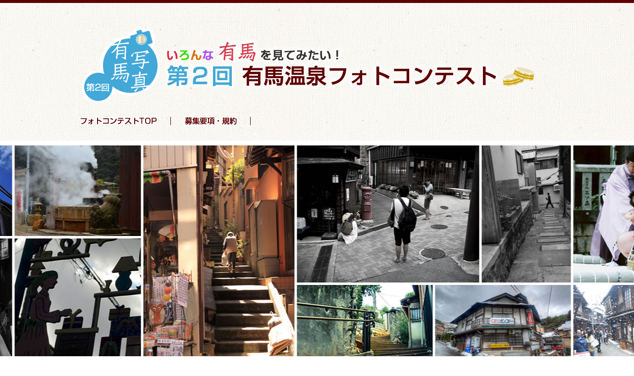

--- FILE ---
content_type: text/html
request_url: http://arimas.jp/
body_size: 9047
content:
<?xml version="1.0" encoding="utf-8"?><!DOCTYPE html PUBLIC "-//W3C//DTD XHTML 1.0 Transitional//EN" "http://www.w3.org/TR/xhtml1/DTD/xhtml1-transitional.dtd">
<html xmlns="http://www.w3.org/1999/xhtml" xml:lang="ja" lang="ja">
<head>
<meta http-equiv="Content-Type" content="text/html; charset=utf-8" />
<title>第２回有馬温泉フォトコンテスト｜有馬温泉が開催する写真コンテスト</title>
<meta name="description" content="有馬温泉フォトコンテスト｜有馬温泉が開催する写真コンテスト" />
<meta name="keywords" content="有馬フォト,有馬写真,フォトコンテスト,有馬温泉" />
<meta http-equiv="Content-Script-Type" content="text/javascript" />
<link href="css/style.css" rel="stylesheet" type="text/css" />
<script type="text/javascript" src="js/base.js"></script>
<script type="text/javascript" src="js/pagetop.js"></script>
</head>

<body>
<div class="headline"></div>

<div id="wrapper">
<div id="header">
<p class="logo"><img src="img/logo.png" alt="有馬フォト" title="有馬フォトロゴ" /></p>
<ul>
<li><a href="index.html" ><img src="img/bt01_off.png" alt="有馬フォト" title="有馬フォトトップページへ" /></a></li>
<!--<li><img src="img/bt02_off.png" alt="有馬フォト" title="商品のページへ" /></li>-->
<li><a href="kiyaku.html" ><img src="img/bt03_off.png" alt="有馬フォト" title="募集要項・規約へ" /></a></li>
<!--<li><img src="img/bt04_off.png" alt="有馬フォト" title="ご応募フォーム" /></li>-->
</ul>
</div><!--header-->




<dib id="mainbkimg"></div>
<div id="content">

<div id="maincontent">
<div id="leftcontent">

<div class="leftbox">
<p class="title"><img src="img/01syushititle.png" alt="有馬フォト" title="コンテスト趣旨" /></p>
<p class="text">
昨冬から今春に開催いたしました「第１回有馬温泉フォトコンテスト」に多数のご応募をいただき、誠にありがとうございました。<br />
前回に引き続き「第２回有馬温泉フォトコンテスト」を開催いたします。<br />
有馬温泉は、六甲山系に挟まれ、豊かな自然と歴史・文化・伝統に満ちあふれるすばらしいところです。<br />
その地域資源を「写真」で表現し、全国の皆さまへお伝えしたいという思いから、Web上でのフォトコンテストの２回目を開催します。<br />
このコンテストが、そこに行ってみたい、また住んでいてよかった、そんな地域の魅力を再認識する機会になればと思います。<br />
私たちは、有馬温泉を通して、「まち」と「まち」、「ひと」と「ひと」が繋がり、夢や希望に満ちあふれる地域となるよう、活動を続けていきます。<br />
また、フォトコンテスト入賞された方には豪華商品をご用意しておりますので、たくさんのご応募お待ちしております。</p>
<p class="bdline480"><img src="img/bdline.png" alt="有馬フォト" title="ライン" /></p>
</div>

<div class="leftbox">
<p class="title"><img src="img/temaimg.png" alt="有馬フォト" title="有馬フォトテーマ" /></p>

<p class="bdline480"><img src="img/bdline.png" alt="有馬フォト" title="ライン" /></p>
</div>

<div class="leftbox">
<p class="title"><img src="img/01bumontitle.png" alt="有馬フォト" title="募集部門" /></p>
<p class="textbumontitle">①まちなみ・自然部門</p>
<p class="textbumon">有馬温泉の町並み、風景などを中心とした部門です。</p>
<p class="textbumontitle">②ヒューマンライフ部門</p>
<p class="textbumon">有馬温泉に関わる人、旅行などで訪れたスナップなど人物中心の部門です。</p>
<p class="textbumontitle">③有馬涼風川座敷部門</p>
<p class="textbumon">7月25日（金）～8月31日（日）開催の「有馬涼風川座敷」を素材とした部門です。</p>


<p class="bdline480"><img src="img/bdline.png" alt="有馬フォト" title="ライン" /></p>
</div>

<div class="leftbox">
<p class="title"><img src="img/01chiikititle.png" alt="有馬フォト" title="撮影対象地域" /></p>
<p class="textchiiki">
兵庫県神戸市北区有馬町内で撮影された写真。<br>
もしくは、有馬温泉とわかるものがあれば周辺でも可。</p>
<p class="bdline480"><img src="img/bdline.png" alt="有馬フォト" title="ライン" /></p>
</div>

<div class="leftbox">
<p class="title"><img src="img/01syouhintitle.png" alt="有馬フォト" title="各賞について" /></p>
<p class="text">
<img src="img/syouhin.png" alt="有馬フォト" title="商品" /></p>
<p class="bdline480"><img src="img/bdline.png" alt="有馬フォト" title="ライン" /></p>
</div>

<div class="leftbox">
<p class="title"><img src="img/01oubotitle.png" alt="有馬フォト" title="撮影対象地域" /></p>
<p class="textchiiki">
当ホームページの投稿フォームよりご応募いただきます。</p>
<p class="textmini">※ パソコン・スマートフォンより投稿をお願いいたします。<br />　郵送及び持ち込みによる応募は受付いたしません。</p>
<p class="bdline480"><img src="img/bdline.png" alt="有馬フォト" title="ライン" /></p>
</div>


</div><!--leftcontent-->

<div id="rightcontent">
<div class="rightbox">

<p class="title400"><img src="img/01kikantitle.png" alt="有馬フォト" title="募集期間＆結果発表" /></p>
<div class="textkikan">
<ul>
<li>応募開始　平成26年　7月20日(日)</li>
<li>応募締切　平成26年　9月30日(火)</li>
<li>結果発表　平成26年　10月15日(水)</li>
</ul>
</div>
<p class="bdline400"><img src="img/bdline400.png" alt="有馬フォト" title="ライン" /></p>
</div>

<div class="rightbox">
<p class="title400"><img src="img/01facebooktitle.png" alt="有馬フォト" title="ご応募写真ピックアップ" /></p>
<p class="text">有馬フォトコンテストのfacebookにて、ご応募頂いたお写真の中からランダムに選出し掲載しております。<br />※選考結果ではございません。</p>
<div class="fb-like-box" data-href="https://www.facebook.com/arimaphoto" data-width="400" data-height="500" data-colorscheme="light" data-show-faces="false" data-header="false" data-stream="true" data-show-border="true"></div>
<p class="bdline400"><img src="img/bdline400.png" alt="有馬フォト" title="ライン" /></p>
</div>

<div class="rightbox">
<p class="linkimg2"><img src="img/form_off.png" alt="有馬フォト" title="応募フォーム" /></p>
<p class="bdline400"><img src="img/bdline400ya.png" alt="有馬フォト" title="ライン" /></p>
</div>
<div class="rightbox">
<p class="linkimg2"><a href="kiyaku.html"><img src="img/kiyaku_off.png" alt="有馬フォト" title="応募フォーム" /></a></p>
<p class="bdline400"><img src="img/bdline400.png" alt="有馬フォト" title="ライン" /></p>
</div>
<div class="rightbox">
<p class="title400"><a href="20141015.html"><img src="img/kekka_off.png" alt="有馬フォト" title="募集期間＆結果発表" /></a></p>
<p class="bdline400"><img src="img/bdline400.png" alt="有馬フォト" title="ライン" /></p>
</div>

<div class="rightbox">
<p class="text">有馬温泉へのアクセス、旅館・ホテルの検索は、観光協会のホームページをご確認ください。</p>
<p class="linkimg"><a href="http://www.arima-onsen.com/" target="_blank" ><img src="img/arima_off.png" alt="有馬フォト" title="有馬温泉観光協会" /></a></p>
<p class="bdline400"><img src="img/bdline400.png" alt="有馬フォト" title="ライン" /></p>
</div>

<div class="rightbox">

<p class="linkimg2"><a href="http://www.ryuusenkaku.jp/kawazashiki/" target="_blank" ><img src="img/86_banner_img1.gif" alt="有馬フォト" title="有馬温泉観光協会" /></a></p>
<p class="bdline400"><img src="img/bdline400.png" alt="有馬フォト" title="ライン" /></p>
</div>

</div><!--rightcontent-->
</div><!--maincontent-->
<!--<p class="mainimg"><a href="http://arimas.jp/work.html" ><img src="img/workbana.png" alt="有馬フォト" title="有馬フォトメインイメージ" /></a></p>-->
</div><!--content-->

<div id="footer">
<div class="footerbox">
<p class="undername"><img src="img/undername.png" alt="有馬フォト" title="有馬フォト運営・お問い合わせ先" /></p>
<p class="kyosan"><img src="img/kyosan.png" alt="有馬フォト" title="有馬フォト協賛" /></p>
<p class="copy">All rights reserved Copyright 2014 by Arima Hot Springs Tourism Association</p>
</div>
</div><!--footer-->

</div><!--wrapper-->
<div id="fb-root"></div>
<script>(function(d, s, id) {
  var js, fjs = d.getElementsByTagName(s)[0];
  if (d.getElementById(id)) return;
  js = d.createElement(s); js.id = id;
  js.src = "//connect.facebook.net/ja_JP/all.js#xfbml=1";
  fjs.parentNode.insertBefore(js, fjs);
}(document, 'script', 'facebook-jssdk'));</script>
</body>
</html>

--- FILE ---
content_type: text/css
request_url: http://arimas.jp/css/style.css
body_size: 5685
content:
body {
	border: medium none;
	font-size: 13px;
	line-height: 25px;
	color: #333333;
	margin: 0px;
	padding: 0px;
	font-family: "メイリオ", Meiryo, "Hiragino Kaku Gothic Pro", "ヒラギノ角ゴ Pro W3", "ＭＳ Ｐゴシック", "Lucida Grande", "Lucida Sans Unicode", Arial, Verdana, sans-serif;
	background-image: url(../img/bk.gif);
	background-repeat: repeat;

}
body img{
	border-style:none; 
	vertical-align:bottom;
}
body a img{
	
	border-style:none; 
	
}

body a:link {
	color : #222222;
	border-top: none;
	border-right: none;
	border-bottom: none;
	border-left: none;
	text-decoration: none;

}
body a:visited {
	color : #333333;
	border-top: none;
	border-right: none;
	border-bottom: none;
	border-left: none;
	text-decoration: none;
}
body a:hover {
	color : #B50C0F;
	border-top: none;
	border-right: none;
	border-bottom: none;
	border-left: none;
	text-decoration: none;

}


.headline {
	background-color: #5E0000;
	height: 6px;
	width: 100%;
	margin: 0px;
	padding: 0px;
		float: left;
			font-size: 0px;
	line-height: 0px;
}
#mainbkimg {
	width: 100%;
	height: 484px;
	margin: 30px 0px 0px 0px;
	padding: 0px;
	background-image: url(../img/mainver02bk.jpg);
	background-repeat: repeat-x;
	background-position: center;	
float: left;

}
#wrapper {
	width: 100%;
	margin: 0px;
	padding: 0px;

}

#content {
	text-align: center;
	width: 960px;
	margin-top: 0px;
	margin-right: auto;
	margin-bottom: 0px;
	margin-left: auto;
	padding: 0px;
	right: 50%;

	

}
#header {
	text-align: center;
	width: 960px;
	margin: 0px auto 0px auto ;
	padding: 0px;


}
.logo {
	text-align: left;
	width: 960px;
	margin: 0px;
	padding: 50px 0px 15px 0px;

}
#header ul {
	width: 580px;
	margin: 0px;
	padding: 0px;


}
#header li {
	margin: 0px;
	padding: 0px;
	float: left;
	list-style-type: none;
}
.mainimg {
	margin: 0px;
	padding: 0px;

}
.mainkiyakuimg {
	margin: 100px 0px 25px 0px;
	padding: 0px;

}
.mainkiyakuimg2 {
	margin: 0px 0px 0px 0px;
	padding: 0px;

}
#maincontent {
	width: 960px;
	margin: 30px 0px 0px 0px;
	padding: 0px;
	float: left;

}
#leftcontent {
	width: 480px;
	margin: 0px;
	padding: 0px;
	float: left;
}
.leftbox {
	width: 480px;
	margin: 0px 0px 20px 0px;
	padding: 0px;
	float: left;
	text-align: left;
}
.centerbox {
	width: 960px;
	margin: 0px 0px 20px 0px;
	padding: 0px;
	float: left;
	text-align: left;
}
#rightcontent {
	width: 400px;
	margin: 0px;
	padding: 0px;
	float: right;
}
.rightbox {
	width: 400px;
	margin: 0px 0px 20px 0px;
	padding: 0px;
	float: left;
	text-align: left;
}
.title400 {
	width: 400px;
	margin: 0px;
	padding: 0px;
	float: left;
	text-align: left;
}
.title {
	width: 480px;
	margin: 0px;
	padding: 0px;
	float: left;
	text-align: left;
}
.title960 {
	width: 960px;
	margin: 0px;
	padding: 0px;
	float: left;
	text-align: left;
}
.text {

	margin: 10px 0px 0px 0px;
	padding: 0px;
	float: left;
	text-align: left;
}
.text960 {
	width: 960px;
	margin: 10px 0px 0px 0px;
	padding: 0px;
	float: left;
	text-align: left;
}
.textchiiki {

	margin: 10px 0px 0px 0px;
	padding: 0px;
	float: left;
	text-align: left;
	font-size: 16px;
	line-height: 30px;
}
.textmini {

	margin: 5px 0px 0px 0px;
	padding: 0px;
	float: left;
	text-align: left;
	font-size: 12px;
	line-height: 25px;
}
.textkikan {

	margin: 10px 0px 0px 0px;
	padding: 0px;
	float: left;
	text-align: left;
	font-size: 16px;
	line-height: 30px;
}
.textkikan ul {

	margin: 0px;
	padding: 0px;

}
.textkikan li {
	list-style-type: none;
	margin: 0px;
	padding: 0px;

}


.bdline480 {

	margin: 10px 0px 0px 0px;
	padding: 5px 0px 0px 0px;
	float: left;
	text-align: left;
}
.bdline400 {

	margin: 10px 0px 0px 0px;
	padding: 5px 0px 0px 0px;
	float: left;
	text-align: left;
}
.bdline960 {

	margin: 10px 0px 0px 0px;
	padding: 5px 0px 0px 0px;
	float: left;
	text-align: left;
}
.textbumontitle {
	width: 400px;
	font-size: 16px;
	float: left;
	margin: 10px 0px 0px 0px;
	padding: 0px 0px 0px 0px;
	text-align: left;
	color: #41A7D8;
	font-weight: bold;
}
.textbumon {
	width: 380px;
	float: left;
	margin: 0px 0px 0px 0px;
	padding: 0px 0px 0px 20px;
	text-align: left;

}
.linkimg {
	width: 337px;

	margin: 10px 0px 0px 0px;
	padding: 0px 0px 0px 31px;
float: left;

}
.linkimg2 {
text-align: center;
	width: 400px;
	margin: 0px 0px 0px 0px;
	padding: 0px 0px 0px 0px;
	float: left;

}
#footer {
	height: 199px;
	width: 100%;
	margin: 0px;
	padding: 0px;
	background-image: url(../img/underbk.png);
	background-repeat: repeat-x;
	background-position: center;
	float: left;
}
.footerbox {
	text-align: center;
	width: 960px;
	margin-top: 0px;
	margin-right: auto;
	margin-bottom: 0px;
	margin-left: auto;
	padding: 0px;
	right: 50%;

}
.undername {
	width: 330px;
	margin: 60px 0px 0px 0px;
	padding: 0px 0px 0px 0px;
	float: left;
}
.copy {
	width: 600px;
	margin: 10px 0px 0px 0px;
	padding: 0px 0px 0px 0px;
	float: right;
	text-align: right;
	color: #FFF;
}
.kyosan {
	width: 600px;
	margin: 60px 0px 0px 0px;
	padding: 0px 0px 0px 0px;
	float: right;
	text-align: right;
	color: #FFF;
}
.mail {
	width: 950px;
	margin: 0px 0px 20px 0px;
	padding: 0px 0px 0px 50px;
	float: left;

}
.mail ul {
	width: 100%;
	margin: 0px 0px 0px 0px;
	padding: 0px 0px 15px 0px;


}
.mail li {
	width: 100%;
	margin: 0px 0px 0px 0px;
	padding: 5px 0px 0px 0px;
	list-style-type: none;
	text-align: left;
}

--- FILE ---
content_type: application/javascript
request_url: http://arimas.jp/js/base.js
body_size: 2985
content:
// BackScrollイベント処理
function doBackScroll() {
    var pos = getScrollPosition();
    window.scrollTo(Math.max(Math.floor(pos.x / 2),0), Math.max(Math.floor(pos.y - (pos.y / 4)),0));
    if (pos.x > 0 || pos.y > 0) {
        window.setTimeout("doBackScroll()", 2.5);
        return false;
    }
}

// スクロール量を取得し、オブジェクトとして返す
function getScrollPosition() {
    var obj = new Object();
    obj.x = document.body.scrollLeft || document.documentElement.scrollLeft;
    obj.y = document.body.scrollTop || document.documentElement.scrollTop;
    return obj;
}

// イベントリスナー登録
function addListener(elem, eventType, funcRef, capture) {
    if(!elem) { return false; }

    if(elem.addEventListener) {
        elem.addEventListener(eventType, funcRef, capture);
    } else if(elem.attachEvent) {
        elem.attachEvent('on' + eventType, funcRef);
    } else {
        return false;
    }
    return true;
}

// WindowLoad時の処理
function addLoadListener(e) {
    addListener(document.getElementById('back'), 'click', doBackScroll, false);
    addListener(document.getElementById('back1'), 'click', doBackScroll, false);
    addListener(document.getElementById('back2'), 'click', doBackScroll, false);
    addListener(document.getElementById('back3'), 'click', doBackScroll, false);
    addListener(document.getElementById('back4'), 'click', doBackScroll, false);
    addListener(document.getElementById('back5'), 'click', doBackScroll, false);
    addListener(document.getElementById('back6'), 'click', doBackScroll, false);
    addListener(document.getElementById('back7'), 'click', doBackScroll, false);
    addListener(document.getElementById('back8'), 'click', doBackScroll, false);
    addListener(document.getElementById('back9'), 'click', doBackScroll, false);
    addListener(document.getElementById('back10'), 'click', doBackScroll, false);
}

// WindowLoadのイベントリスナーをセット
addListener(window, 'load', addLoadListener, false);

// ロールオーバー
function smartRollover() {  
     if(document.getElementsByTagName) {  
          var images = document.getElementsByTagName("img");  
         for(var i=0; i < images.length; i++) {  
             if(images[i].getAttribute("src").match("_off."))  
             {  
                 images[i].onmouseover = function() {  
                     this.setAttribute("src", this.getAttribute("src").replace("_off.", "_on."));  
                 }  
                 images[i].onmouseout = function() {  
                     this.setAttribute("src", this.getAttribute("src").replace("_on.", "_off."));  
                 }  
             }  
         }  
     }  
 }  
 if(window.addEventListener) {  
     window.addEventListener("load", smartRollover, false);  
 }  
 else if(window.attachEvent) {  
     window.attachEvent("onload", smartRollover);  
 } 


